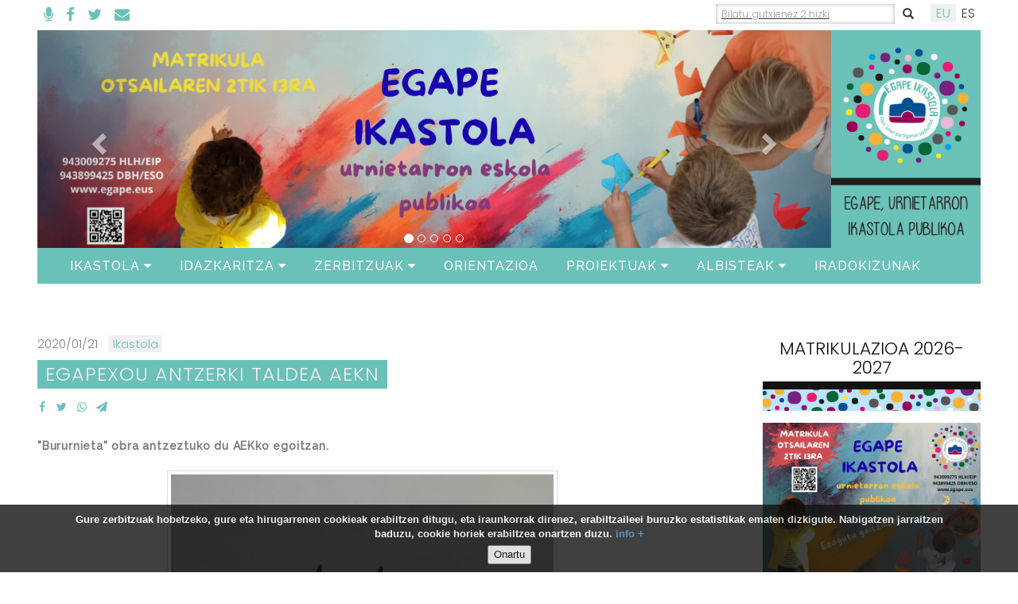

--- FILE ---
content_type: text/html; charset=UTF-8
request_url: https://egape.eus/eu/egapexou-antzerki-taldea-aekn
body_size: 9907
content:
<!DOCTYPE html>

<html lang="eu">

<head>
    <meta charset="utf-8">
<meta http-equiv="X-UA-Compatible" content="IE=edge">
<meta name="viewport" content="width=device-width, initial-scale=1">
<meta name="_token" content="hEf0NAaParYLlZC1moNl0GpjmoenPBY4DUCGntv4" />
<meta name="author" content="Egape">
<meta name="description" content="Egape, bizitzarako hezkuntza">
<meta name="keywords" content="">

    <meta name="twitter:title" content="EGAPEXOU ANTZERKI TALDEA AEKn" />
    <meta name="twitter:card" content="summary" />
    <meta property="og:title" content="EGAPEXOU ANTZERKI TALDEA AEKn" />
    <meta property="og:type" content="website" />
    <meta property="og:url" content="https://egape.eus/eu/egapexou-antzerki-taldea-aekn" />
            <meta property="og:image" content="https://egape.eus/files/posts/2020/thumbnails/horizontal-1486d8a4eb7b9508a9f5e264012f4223kopia-600jpg.jpg" />
        <meta property="og:description" content="&quot;Bururnieta&quot; obra antzeztuko du AEKko egoitzan." />

<link rel="icon" type="image/png" href="/img/favicon.png">

<title>Egape</title>
<meta name="csrf-token" content="hEf0NAaParYLlZC1moNl0GpjmoenPBY4DUCGntv4">

<!-- Fonts -->
<link href="https://fonts.googleapis.com/css?family=Poppins:300&display=swap" rel="stylesheet">
<link href="https://fonts.googleapis.com/css?family=Raleway:500&display=swap" rel="stylesheet">
<!-- Slogan-fonts -->
<link href="https://fonts.googleapis.com/css?family=Homemade+Apple&display=swap" rel="stylesheet">
<link href="https://fonts.googleapis.com/css?family=Permanent+Marker&display=swap" rel="stylesheet">

<link href="/libs/fontawesome/css/font-awesome.min.css" rel="stylesheet">

<!-- Styles -->
<link href="/libs/bootstrap/dist/css/bootstrap.min.css" rel="stylesheet">
<link href="/libs/fullcalendar/dist/fullcalendar.min.css" rel="stylesheet">
<link href="/libs/jquery-colorbox/example1/colorbox.css" rel="stylesheet">
<link href="/css/frontend.css" rel="stylesheet">
<link href="/css/egape.css" rel="stylesheet">


<!--[if lt IE 9]>
<script src="https://oss.maxcdn.com/html5shiv/3.7.2/html5shiv.min.js"></script>
<script src="https://oss.maxcdn.com/respond/1.4.2/respond.min.js"></script>
<![endif]-->
<script src='https://www.google.com/recaptcha/api.js?hl=eu'></script>

<script>

    window.App = {"csrfToken":"hEf0NAaParYLlZC1moNl0GpjmoenPBY4DUCGntv4","lang":"eu"};
</script>

<script src="/libs/jquery/dist/jquery.min.js"></script>
<script src="/libs/bootstrap/dist/js/bootstrap.min.js"></script>

<!-- Global site tag (gtag.js) - Google Analytics -->
<script async src="https://www.googletagmanager.com/gtag/js?id=UA-157270963-1"></script>
<script>
    window.dataLayer = window.dataLayer || [];
    function gtag(){dataLayer.push(arguments);}
    gtag('js', new Date());

    gtag('config', 'UA-157270963-1');
</script>

</head>

<body>


<div class="container">

                    <div class="navbar navbar-inverse row" role="navigation">


            <div class="navbar-header">

            <!--TOP MENU BUTTON -->
                
                
                
                
                
                


                <button class="hidden-md hidden-lg visible-sm visible-xs pull-right search-button"  data-toggle="modal" data-target="#search-modal"><i class="fa fa-search"></i></button>

                <a class="navbar-brand header-image hidden-md hidden-lg visible-xs hidden-sm" rel="home" href="https://egape.eus/eu" title="Egape hasiera">
                    <img src="/img/favicon.png"/>
                </a>
            </div>

            <div class="navbar-collapse collapse" id="navbar-collapse-1">

                <ul class="nav navbar-nav navbar-left" id="menu-social-buttons">

                    <li class="hidden-sm hidden-xs"><a target="_blank" href="https://www.ivoox.com/podcast-adarra-irratia-2_sq_f1255090_1.html" title="Adarra irratia FM 107.2" alt="Adarra irratia FM 107.2" ><i class="fa fa-microphone fa-1-9x"></i></a></li>
    <li class="hidden-sm hidden-xs"><a target="_blank"  href="https://eu-es.facebook.com/egape.ikastola.1" title="Facebook" alt="Facebook"><i class="fa fa-facebook-f fa-1-9x social-fb"></i></a></li>

    <li class="hidden-sm hidden-xs"><a target="_blank"  href="https://twitter.com/egapeikastola?lang=eu" title="Twitter" alt="Twitter"><i class="fa fa-twitter fa-1-9x social-tw"></i></a></li>

    <li class="hidden-sm hidden-xs"><a  href="mailto:egape@egape.eus" title="E-posta" alt="E-posta"><i class="fa fa-envelope fa-1-9x social-em"></i></a></li>

                </ul>

                
                <ul class="nav navbar-nav" id="pages-top-menu">
                                    </ul>

                <ul class="hidden-xs hidden-sm nav navbar-nav navbar-right language-switcher" >

                    <li class="visible-md visible-lg hidden-sm hidden-xs">
                        <form role="search" class="navbar-form navbar-left" accept-charset="UTF-8" action="https://egape.eus/eu/bilatu" method="GET">
                            <div class="form-group">
                                <input type="text" name="term" min="2" placeholder="Bilatu: gutxienez 2 hizki" class="form-control">
                                <button class="btn btn-default" type="submit"><span class="glyphicon glyphicon-search"></span></button>
                            </div>
                        </form>
                    </li>

                    
    <li class="active"><a href="https://egape.eus/eu/egapexou-antzerki-taldea-aekn">EU</a></li><li><a href="https://egape.eus/es/la-obra-teatral-bururnieta-en-el-euskaltegi-aek">ES</a></li>

                </ul>

            </div>
            <!--/.nav-collapse -->

</div><!--/ navbar -->


                    <div class="row">
    <div class="col-10 col-sm-10 col-md-10">
        <!-- Slider -->
        <div class="row">
        <div id="slider_images" class="col-md-12">

            <!-- aqui insertaremos el slider -->
            <div id="carousel1" class="carousel slide" data-ride="carousel">
                <!-- Indicatodores -->
                <ol class="carousel-indicators">
                                            <li data-target="#carousel1" data-slide-to="1" class="active"></li>
                                            <li data-target="#carousel1" data-slide-to="2" class=""></li>
                                            <li data-target="#carousel1" data-slide-to="3" class=""></li>
                                            <li data-target="#carousel1" data-slide-to="4" class=""></li>
                                            <li data-target="#carousel1" data-slide-to="5" class=""></li>
                                    </ol>

                <!-- Contenedor de las imagenes -->
                <div  id="slider_image" class="carousel-inner" role="listbox">
                                            <div class="item active">
                                                                <img src="/files/sliders/2026/171ab8c266733b91770727995f7cbcebaiurri-1-1png.png" alt="AIURRI 1 (1).png">
                                                         <div class="carousel-caption">


                            </div>
                        </div>
                                            <div class="item ">
                                                                <img src="/files/sliders/2025/f0aea13a7111f63fcaa09b5180e9accbongi-etorrijpg.jpg" alt="ONGI ETORRI.jpg">
                                                         <div class="carousel-caption">


                            </div>
                        </div>
                                            <div class="item ">
                                                                <img src="/files/sliders/2025/607e175d639bc4ad647d4eb71f5fc7daeskiajpg.jpg" alt="ESKIA.jpg">
                                                         <div class="carousel-caption">


                            </div>
                        </div>
                                            <div class="item ">
                                                                <img src="/files/sliders/2025/e1b12efb6d52e9705d9e48085ae05dffbetaurre-bannerjpg.jpg" alt="BETAURRE-BANNER.jpg">
                                                         <div class="carousel-caption">


                            </div>
                        </div>
                                            <div class="item ">
                                                                <img src="/files/sliders/2025/0b552b6b79e2103cf8b136a2a7708cf9baner-areajpg.jpg" alt="BANER AREA.jpg">
                                                         <div class="carousel-caption">


                            </div>
                        </div>
                                    </div>

                <!-- Controls -->
                <a class="left carousel-control" href="#carousel1" role="button" data-slide="prev">
                    <span class="glyphicon glyphicon-chevron-left" aria-hidden="true"></span>
                    <span class="sr-only">Anterior</span>
                </a>
                <a class="right carousel-control" href="#carousel1" role="button" data-slide="next">
                    <span class="glyphicon glyphicon-chevron-right" aria-hidden="true"></span>
                    <span class="sr-only">Siguiente</span>
                </a>

            </div>
        </div>
    </div>
    </div>
    <div class="col-2 col-sm-2 col-md-2 p-l-0">
        <a class="navbar-brand header-image" href="https://egape.eus/eu">
            <img id="image_logo" src="https://egape.eus/img/header.jpg"/>
        </a>
    </div>
</div>




                    <nav class="navbar navbar-inverse navbar-mainmenu row" role="navigation">

            <ul class="hidden-md hidden-lg mobile-social-buttons">
                                    <li><a target="_blank" href="https://www.ivoox.com/podcast-adarra-irratia-2_sq_f1255090_1.html"><i class="fa fa-microphone"></i></a></li>
                                                    <li><a target="_blank"  href="https://eu-es.facebook.com/egape.ikastola.1"><i class="fa fa-facebook-f social-fb"></i></a></li>
                
                                    <li><a target="_blank"  href="https://twitter.com/egapeikastola?lang=eu"><i class="fa fa-twitter  social-tw"></i></a></li>
                
                                    <li><a  href="mailto:egape@egape.eus"><i class="fa fa-envelope  social-em"></i></a></li>
                

            </ul>

            <ul class="hidden-md hidden-lg mobile-language-buttons">
                
    <li class="active"><a href="https://egape.eus/eu/egapexou-antzerki-taldea-aekn">EU</a></li><li><a href="https://egape.eus/es/la-obra-teatral-bururnieta-en-el-euskaltegi-aek">ES</a></li>

            </ul>


            <div class="navbar-header" id="logo">
                <button type="button" class="navbar-toggle" data-toggle="collapse" data-target="#navbar-collapse-2">
                    <span class="sr-only">Nabegazioa ireki</span>
                    <span class="icon-bar"></span>
                    <span class="icon-bar"></span>
                    <span class="icon-bar"></span>
                </button>
            </div>

            <div class="collapse navbar-collapse" id="navbar-collapse-2">

                <ul class="nav navbar-nav atalen-menua navbar-left">
                                                                        <li class="dropdown">
                                <a  class="dropdown-toggle menuko-atal " data-toggle="dropdown" href="#" alt="Ikastola" title="Ikastola">
                                    Ikastola<i class="fa fa-caret-down"></i>
                                </a>
                                <ul class="dropdown-menu dropdown-user">
                                                                            <li><a  href="https://egape.eus/eu/orria/gure-izaera" alt="Gure izaera" title="Gure izaera">Gure izaera</a></li>
                                                                            <li><a  href="https://egape.eus/eu/orria/nor-gara" alt="Nor gara" title="Nor gara">Nor gara</a></li>
                                                                            <li><a  href="https://egape.eus/eu/orria/kokapena" alt="Kokapena" title="Kokapena">Kokapena</a></li>
                                                                            <li><a  href="https://egape.eus/eu/orria/gure-ibilbidea" alt="Gure ibilbidea" title="Gure ibilbidea">Gure ibilbidea</a></li>
                                                                            <li><a  href="https://egape.eus/eu/orria/antolaketa" alt="Antolaketa" title="Antolaketa">Antolaketa</a></li>
                                                                            <li><a  href="https://egape.eus/eu/orria/eskaintza-akademikoa" alt="Hezkuntza Eskaintza" title="Hezkuntza Eskaintza">Hezkuntza Eskaintza</a></li>
                                                                    </ul>
                            </li>
                                                                                                <li class="dropdown">
                                <a  class="dropdown-toggle menuko-atal " data-toggle="dropdown" href="#" alt="Idazkaritza" title="Idazkaritza">
                                    Idazkaritza<i class="fa fa-caret-down"></i>
                                </a>
                                <ul class="dropdown-menu dropdown-user">
                                                                            <li><a  href="https://egape.eus/eu/orria/harremana-1" alt="HARREMANA" title="HARREMANA">HARREMANA</a></li>
                                                                            <li><a  href="https://egape.eus/eu/orria/bekak" alt="Bekak" title="Bekak">Bekak</a></li>
                                                                            <li><a  href="https://egape.eus/eu/orria/matrikulazioa" alt="Matrikulazioa" title="Matrikulazioa">Matrikulazioa</a></li>
                                                                    </ul>
                            </li>
                                                                                                <li class="dropdown">
                                <a  class="dropdown-toggle menuko-atal " data-toggle="dropdown" href="#" alt="Zerbitzuak" title="Zerbitzuak">
                                    Zerbitzuak<i class="fa fa-caret-down"></i>
                                </a>
                                <ul class="dropdown-menu dropdown-user">
                                                                            <li><a  href="https://egape.eus/eu/orria/garraioa" alt="Garraioa" title="Garraioa">Garraioa</a></li>
                                                                            <li><a  href="https://egape.eus/eu/orria/bidelagun-1" alt="Bidelaguna" title="Bidelaguna">Bidelaguna</a></li>
                                                                            <li><a  href="https://egape.eus/eu/orria/goizeko-eskola" alt="GOIZEKO ETA ARRATSALDEKO ESKOLA" title="GOIZEKO ETA ARRATSALDEKO ESKOLA">GOIZEKO ETA ARRATSALDEKO ESKOLA</a></li>
                                                                            <li><a  href="https://egape.eus/eu/orria/jangela-1" alt="JANGELA" title="JANGELA">JANGELA</a></li>
                                                                            <li><a  href="https://egape.eus/eu/orria/eskolaz-kanpoko-jarduerak-1" alt="ESKOLAZ KANPOKO JARDUERAK" title="ESKOLAZ KANPOKO JARDUERAK">ESKOLAZ KANPOKO JARDUERAK</a></li>
                                                                    </ul>
                            </li>
                                                                                                <li>
                                <a class="menuko-atal " href="https://egape.eus/eu/orria/orientazioa" alt="ORIENTAZIOA" title="ORIENTAZIOA">
                                    ORIENTAZIOA
                                </a></li>
                                                                                                <li class="dropdown">
                                <a  class="dropdown-toggle menuko-atal " data-toggle="dropdown" href="#" alt="Proiektuak" title="Proiektuak">
                                    Proiektuak<i class="fa fa-caret-down"></i>
                                </a>
                                <ul class="dropdown-menu dropdown-user">
                                                                            <li><a  href="https://egape.eus/eu/orria/eki-proiektua" alt="EKI proiektua" title="EKI proiektua">EKI proiektua</a></li>
                                                                            <li><a  href="https://egape.eus/eu/orria/elkarbizitza-2" alt="Bizikidetza" title="Bizikidetza">Bizikidetza</a></li>
                                                                            <li><a  href="https://egape.eus/eu/orria/hizkuntza-proiektua-1" alt="Hizkuntza proiektua" title="Hizkuntza proiektua">Hizkuntza proiektua</a></li>
                                                                            <li><a  href="https://egape.eus/eu/orria/ikaskuntza-kooperatiboa" alt="Ikasketa kooperatiboa" title="Ikasketa kooperatiboa">Ikasketa kooperatiboa</a></li>
                                                                            <li><a  href="https://egape.eus/eu/orria/jasangarritasuna" alt="Jasangarritasuna" title="Jasangarritasuna">Jasangarritasuna</a></li>
                                                                            <li><a  href="https://egape.eus/eu/orria/kalitatea" alt="Kalitatea" title="Kalitatea">Kalitatea</a></li>
                                                                            <li><a  href="https://egape.eus/eu/orria/proiektu-digitala" alt="PROIEKTU DIGITALA" title="PROIEKTU DIGITALA">PROIEKTU DIGITALA</a></li>
                                                                    </ul>
                            </li>
                                                                                                <li class="dropdown">
                                <a  class="dropdown-toggle menuko-atal " data-toggle="dropdown" href="#" alt="Albisteak" title="Albisteak">
                                    Albisteak<i class="fa fa-caret-down"></i>
                                </a>
                                <ul class="dropdown-menu dropdown-user">
                                                                            <li><a  href="https://egape.eus/eu/atala/berriak" alt="Berriak" title="Berriak">Berriak</a></li>
                                                                            <li><a  href="https://egape.eus/eu/orria/aballarri-aldizkaria" alt="Aballarri aldizkaria" title="Aballarri aldizkaria">Aballarri aldizkaria</a></li>
                                                                            <li><a  href="https://aiurri.eus/komunitatea/Egape" alt="Egape Aiurrin" title="Egape Aiurrin">Egape Aiurrin</a></li>
                                                                            <li><a  href="https://egape.eus/eu/orria/egape-berrittun-2025-2026-ikasturtea" alt="Egape Berrittun" title="Egape Berrittun">Egape Berrittun</a></li>
                                                                    </ul>
                            </li>
                                                                                                <li>
                                <a class="menuko-atal " href="https://egape.eus/eu/orria/iradokizunak" alt="Iradokizunak" title="Iradokizunak">
                                    Iradokizunak
                                </a></li>
                                                            </ul>

            </div>


    </nav>





            <div class="row"><!-- all contents wrapper -->

                <div class="col-md-9 main-block">
                    
        <!-- Content -->
        <div class="post-block">
    <div class="post-info">
                    <span class="date"><i class="fa fa-calendar"></i> 2020/01/21</span>
        
                    <i class="fa fa-tags"></i>
                            <a href="https://egape.eus/eu/etiketa/ikastola" class="tag">Ikastola</a>
                        </div>
    <h3 class="post-title">EGAPEXOU ANTZERKI TALDEA AEKn</h3>
    <ul class="nav nav-tabs social-share">
    <li>
        <a href="https://www.facebook.com/sharer/sharer.php?u=https://egape.eus/eu/egapexou-antzerki-taldea-aekn" title="EGAPEXOU ANTZERKI TALDEA AEKn" alt="EGAPEXOU ANTZERKI TALDEA AEKn" target="_blank">
            <i class="fa fa-facebook" aria-hidden="true"></i>
        </a>
    </li>

    <li>
        <a href="https://twitter.com/share?url=https://egape.eus/eu/egapexou-antzerki-taldea-aekn&text=EGAPEXOU ANTZERKI TALDEA AEKn" title="EGAPEXOU ANTZERKI TALDEA AEKn" alt="EGAPEXOU ANTZERKI TALDEA AEKn" target="_blank">
            <i class="fa fa-twitter" aria-hidden="true"></i>
        </a>
    </li>

    <li>
        <a href="whatsapp://send?text=EGAPEXOU ANTZERKI TALDEA AEKn  https://egape.eus/eu/egapexou-antzerki-taldea-aekn" title="EGAPEXOU ANTZERKI TALDEA AEKn" alt="EGAPEXOU ANTZERKI TALDEA AEKn" target="_blank">
            <i class="fa fa-whatsapp" aria-hidden="true"></i>
        </a>
    </li>

    <li>
        <a href="tg://msg_url?url=https://egape.eus/eu/egapexou-antzerki-taldea-aekn" title="EGAPEXOU ANTZERKI TALDEA AEKn" alt="EGAPEXOU ANTZERKI TALDEA AEKn" target="_blank">
            <i class="fa fa-paper-plane" aria-hidden="true"></i>
        </a>
    </li>

</ul>

<!-- LEHENDIK ZEGOENA -->







































    <p class="excerpt">"Bururnieta" obra antzeztuko du AEKko egoitzan.</p>
    <!-- Show video if has -->
                
    <!-- Show featured image only if has and not have video -->
            <div class="gallery featured-img">
            <a class="img-thumbnail group" href="/files/posts/2020/1486d8a4eb7b9508a9f5e264012f4223kopia-600jpg.jpg" title="Bururnieta">
                <img class="featured" src="https://egape.eus/files/posts/2020/thumbnails/horizontal-1486d8a4eb7b9508a9f5e264012f4223kopia-600jpg.jpg" alt="Kopia 600.jpg" width="100%">
                <p class="caption">Bururnieta</p>
            </a>
        </div>

    

    <p>&nbsp;</p>

<p>Egapexou antzerki taldeak hiruhilekoa borobiltzeko, urtarrilaren 28an, asteartea, 18:00etan AEK euskaltegian &ldquo;Bururnieta&rdquo; obra eskainiko du Joxe Mari Berasategiren gidaritzapean.</p>

<p>Aktoreak 1. eta 2. DBHko ikasleak, Elaia Marruedo Iturbe eta Liam San Jose Michaud eta beste bi heldu izango dira, Vanesa S&aacute;nchez eta Olatz Iturzaeta, hain zuzen ere.&nbsp;</p>

<p>&nbsp;</p>

    <div class="clearfix"></div>

</div>
        <div class="gallery">

        
            <div class="row">

                
                                    
            </div>

        
    </div>


        

                </div>

                <div class="col-md-3 sidebar-block">
                    

                    <!-- Banner -->
        <div class="widget-wrapper">
                            <h3>MATRIKULAZIOA 2026-2027</h3>
                <img src="https://egape.eus/img/widget_wrapper5.jpg" alt="">
                        <a href="https://egape.eus/eu/orria/eskaintza-akademikoa" target="_blank"><img src="https://egape.eus/files/documents/2026/0f11cc8ae84b1dad2e45e0537cc78a1deuskarazpng.png" width="100%"></a>
        </div>

    
    
    
    
    
    
    
    
    

    
    
    
    
    
    
    
    
    
            <!-- Icon Group -->
        <div class="widget-wrapper">
                            <h3>INIKA</h3>
                <img src="https://egape.eus/img/widget_wrapper1.jpg" alt="">
                        <div class="row widget">
                                                                                <div class="col-md-6" style="margin: 0px; padding: 5px;">
                        <a href="https://egape.inika.net/eInika/login.aspx" target="_blank">
                            <img class="img-responsive" src="https://egape.eus/files/documents/2019/4372f44e83c3e3f716e2f6ad58792fe3inika-lhjpg.jpg" style="margin:5px;">
                        </a>
                                                </div>
                                            <div class="col-md-6" style="margin: 0px; padding: 5px;">
                        <a href="https://iesegape.inika.net/eInika/login.aspx?ReturnUrl=%2feInika%2f" target="_blank">
                            <img class="img-responsive" src="https://egape.eus/files/documents/2019/0538a1cd37d5f352546fa162d386dd04inika-dbhjpg.jpg" style="margin:5px;">
                        </a>
                                                </div>
                                                </div>
        </div>
    

    
    
    
    
    
    
    
    
    
            <!-- Icon Group -->
        <div class="widget-wrapper">
                            <h3>BLOGAK ETA BERRIAK</h3>
                <img src="https://egape.eus/img/widget_wrapper1.jpg" alt="">
                        <div class="row widget">
                                                                                <div class="col-md-4" style="margin: 0px; padding: 5px;">
                        <a href="https://egape.eus/eu/atala/haur-hezkuntza" target="_blank">
                            <img class="img-responsive" src="https://egape.eus/files/documents/2019/286f5aaaec8a726118397df81c795a01hh1png.png" style="margin:5px;">
                        </a>
                                                </div>
                                            <div class="col-md-4" style="margin: 0px; padding: 5px;">
                        <a href="https://egape.eus/eu/atala/lehen-hezkuntza" target="_blank">
                            <img class="img-responsive" src="https://egape.eus/files/documents/2019/cee676e838a7872dbfd819bd26980c26lh1png.png" style="margin:5px;">
                        </a>
                                                </div>
                                            <div class="col-md-4" style="margin: 0px; padding: 5px;">
                        <a href="https://egape.eus/eu/atala/derrigorrezko-bigarren-hezkuntza" target="_blank">
                            <img class="img-responsive" src="https://egape.eus/files/documents/2019/637b31d943670da2d8f94cae1742f514bh1png.png" style="margin:5px;">
                        </a>
                                                </div>
                                                </div>
        </div>
    

    
    
    
    
    
    
    
    
    
            <!-- Icon Group -->
        <div class="widget-wrapper">
                            <h3>JANGELA</h3>
                <img src="https://egape.eus/img/widget_wrapper4.jpg" alt="">
                        <div class="row widget">
                                                                                <div class="col-md-6" style="margin: 0px; padding: 5px;">
                        <a href="https://menuak.ausolan.com/?lang=eu" target="_blank">
                            <img class="img-responsive" src="https://egape.eus/files/documents/2023/5f1e9d5bd3557bcd7edf626149de5768jangela-hh-lhjpg.jpg" style="margin:5px;">
                        </a>
                                                </div>
                                            <div class="col-md-6" style="margin: 0px; padding: 5px;">
                        <a href="https://egape.eus/files/documents/2025/081ee94dc27970d7dae52b0784633f5c734c0172-b8af-44fe-966a-b8ab2b051d3bpdf.pdf" target="_blank">
                            <img class="img-responsive" src="https://egape.eus/files/documents/2023/e003c4e376b8fa929e12281c77fb0e2cjangela-dbhjpg.jpg" style="margin:5px;">
                        </a>
                                                </div>
                                                </div>
        </div>
    

    
    
    
    
    
    
    
    
    
            <!-- Icon Group -->
        <div class="widget-wrapper">
                            <h3>Ikastola irudietan</h3>
                <img src="https://egape.eus/img/widget_wrapper2.jpg" alt="">
                        <div class="row widget">
                                                                                <div class="col-md-6" style="margin: 0px; padding: 5px;">
                        <a href="https://egape.eus/eu/orria/2025-2026-ikasturteko-argazkiak" target="_blank">
                            <img class="img-responsive" src="https://egape.eus/files/documents/2023/82cb4a42f7985a5eb457cca8a2fb5a21argazkiakjpg.jpg" style="margin:5px;">
                        </a>
                                                </div>
                                            <div class="col-md-6" style="margin: 0px; padding: 5px;">
                        <a href="https://egape.eus/eu/orria/bideoak" target="_blank">
                            <img class="img-responsive" src="https://egape.eus/files/documents/2023/b4d1393e5b903093ca30d3baff196412bideoakjpg.jpg" style="margin:5px;">
                        </a>
                                                </div>
                                                </div>
        </div>
    

    
    
    
    
    
    
    
    
    
            <!-- Icon Group -->
        <div class="widget-wrapper">
                            <h3>EGUTEGIA</h3>
                <img src="https://egape.eus/img/widget_wrapper4.jpg" alt="">
                        <div class="row widget">
                                                                                <div class="col-md-6" style="margin: 0px; padding: 5px;">
                        <a href="https://egape.eus/files/documents/2025/2d19280399c2f3b42cd7d0e65264454eegutegia-25-26pdf.pdf" target="_blank">
                            <img class="img-responsive" src="https://egape.eus/files/documents/2023/ce65ca215a3b3fea6ab6c41ecfcb8033egutegia-hh-lhjpg.jpg" style="margin:5px;">
                        </a>
                                                </div>
                                            <div class="col-md-6" style="margin: 0px; padding: 5px;">
                        <a href="https://egape.eus/files/documents/2025/69e3e392861b3624032f5aabc85598a9egutegia-2025-2026pdf.pdf" target="_blank">
                            <img class="img-responsive" src="https://egape.eus/files/documents/2023/bd6b7b7ab116e3d078e27a4ca1fe2c7aegutegia-dbhjpg.jpg" style="margin:5px;">
                        </a>
                                                </div>
                                                </div>
        </div>
    


                </div>
            </div><!--//END all contents wrapper -->

    <div class="clearfix"></div>

    <div class="row">
    <div class="col-lg-4 col-md-6 col-sm-12 col-lg-offset-4 col-md-offset-3 text-center before-footer">
        <img src="https://egape.eus/img/footer.png"/>
    </div>
</div>


<nav class="navbar navbar-inverse row footer" >

<!-- Address -->














    <div class="row">
        <div class="col-12 col-sm-4 text-center">
              <p><strong>HAUR HEZKUNTZA (2 URTE)</strong></p>

<p><strong>Etxeberri 3/4, Urnieta.</strong></p>

<p>943 00 95 58</p>

<p><a href="mailto:egape@egape.eus">egape@egape.eus</a></p>         </div>
        <div class="col-12 col-sm-4 text-center">
              <p><strong>HAUR&nbsp; ETA LEHEN HEZKUNTZA</strong></p>

<p><strong>Lizardi kalea 5, Urnieta.</strong></p>

<p>943 00 92 75</p>

<p><a href="mailto:egape@egape.eus">egape@egape.eus</a></p>         </div>
        <div class="col-12 col-sm-4 text-center">
              <p><strong>DERRIGORREZKO BIGARREN HEZKUNTZA</strong></p>

<p><strong>Azkorte z/g, Urnieta.</strong></p>

<p>943 89 94 25</p>

<p><a href="mailto:egapebhi@egapebhi.eus">egapebhi@egape.eus</a></p>         </div>
    </div>

<!-- SOCIAL MENU   -->








    <div class="clearfix"></div>

</nav>



</div><!--//END all main structure wrapper container -->

<!-- Search modal -->
<div class="modal fade" id="search-modal" tabindex="-1" role="dialog" aria-labelledby="myModalLabel">
    <div class="modal-dialog" role="document">
        <div class="modal-content">

            <form method="GET" action="https://egape.eus/eu/bilatu" accept-charset="UTF-8" role="search">

                <div class="modal-body">

                    <div class="form-group">
                        <input class="form-control" placeholder="gutxienez 2 hizki" min="2" name="term" type="text">
                    </div>

                    <button type="submit" class="btn btn-primary">Bilatu</button>

                </div>

            </form>

        </div>
    </div>
</div>



<!-- Info modal -->
<div class="modal fade" id="newsletter-modal-1" tabindex="-1" role="dialog" aria-labelledby="myModalLabel">
    <div class="modal-dialog modal-lg" role="document">
        <div class="modal-content">

            <div class="modal-header">
                <button type="button" class="close" data-dismiss="modal" aria-label="Close"><span aria-hidden="true">&times;</span></button>
                <h4 class="modal-title" id="myModalLabel">Lege oharra</h4>
            </div>

            <div class="modal-body">
                <p><strong>Lege Arduraduna</strong></p>

<p style="text-align:left">Urnietako Udala<br />
IFK: P3101900C<br />
Helbidea: Karrika Berria 22, 31430 Agoitz (Nafarroa)<br />
info@eranafarroa.eus</p>
<p><strong>Erabilera baldintzak</strong></p>

<p>Lege baldintza hauek webgune honen erabilera baimendua arautzen dute. Webgunea Agoizko Udalak (aurrerantzean EGAPE.EUS) jarri du Interneten erabiltzaileen eskura. Lege-baldintza hauekin ados ez bazaude, webgune honetatik atera beharko duzu.</p>

<p>Erabiltzaileak arduraz, zuzen eta legearekin bat erabili beharko du webgunea eta, bereziki, ez du honako gauzarik eginen:</p>

<p>&ndash; Ez du ezabatuko, kenduko edo manipulatuko &ldquo;copyright&rdquo;-a, ez haren titularren eskubideen gainerako identifikazio-datuak (edukietan sartuta daudenak), ez gailu babesgarri teknikoak, ezta edukietan bilduta egon litekeen beste informazio-mekanismo oro ere.</p>

<p>&ndash; Ez du sartuko webgunean edo hura euskarritzen duten informatika-sistemetan inolako aldaketarik eraginen duen edo eragin dezakeen programarik, birusik, makrorik, ezta beste edozein gailu logikorik edo karaktere-sekuentziarik ere.</p>

<p>&ndash; Ez du erabiliko edo instalatuko EGAPE.EUSek ezarritako kontrolak edo segurtasun-pasahitzak baliogabetzeko gauza den programarik edo gailurik; eta, debeku da, halaber, zifratze gakoak, sistemak edo algoritmoak deszifratzea, eta webguneko edo edozein erabiltzaileren beste segurtasun elementu bat deszifratzea ere bai.</p>

<p>&ndash; Debeku da webguneko pantailen kopia eta argazkia egitea, EGAPE.EUSek berariaz baimena ematen ez badu.</p>

<p>&ndash; Debeku da webgunearen edo haren iturburu-kodearen kopiak edo bertsioak egitea, EGAPE.EUSek berariaz baimena ematen ez badu.</p>

<p>&ndash; Debeku da, azkenik, legearen edo fede onaren kontrako jokabide oro.</p>

<p style="margin-top:30px; margin-bottom:20px; text-align:left"><strong>Erantzukizunak</strong></p>

<p>EGAPE.EUSek ez du bere gain hartuko erabiltzaileari -dela webgunearen birusengatik, dela webgunea erabilgarri ez egoteagatik, dela webaren beste edozein portaera txarragatik- eragin dakizkiokeen galeren edo kalteen gaineko erantzukizunik. EGAPE.EUSek bere esku dauden eta egun teknikaren egoerarekin bat heldu diren segurtasun-neurri guztiak hartu ditu, webgunearen funtzionamendu ona bermatzeko eta erabiltzaileari inolako kalterik ez eragiteko.</p>

<p>EGAPE.EUSek ez du bere gain hartuko erabiltzaileek isuritako iruzkinen edo iritzien gaineko erantzukizunik. Inolako eduki ezegokirik edo legea nahiz hirugarrenen eskubideak urratzen dituen edukirik atzematen baduzu, gure e-mailera jakinarazi dezakezu: info@eranafarroa.eus</p>

<p style="margin-top:30px; margin-bottom:20px; text-align:left"><strong>Estekak</strong></p>

<p>EGAPE.EUSek ez du bere gain inolako erantzukizunik hartzen web honi estekaturik dauden beste webgune batzuetan ematen diren zerbitzuengatik eta/edo informazioagatik. EGAPE.EUSek ez ditu kontrolatzen eta inola ere ez ditu gainbegiratzen estekaturiko webak. Esteka horietan aritzen diren erabiltzaileek helmuga-webetan azaltzen diren lege baldintzak kontsultatu beharko dituzte.</p>

<p style="margin-top:30px; margin-bottom:20px; text-align:left"><strong>Jabetza intelektuala</strong></p>

<p>EGAPE.EUS da web honetan sarturik dauden testu, irudi, logo, ikur bereizgarri, soinu, animazio, bideo, iturburu-kode eta gainerako edukien jabea, edota, bere kasuan, haiek erabiltzeko eta/edo ustiatzeko baimena du.</p>

<p>Web honen erabiltzaileek zilegi dute web honetan biltegiratuta dauden edukien erreprodukzioa edo biltegiratzea egitea, baina soilik beren erabilera pertsonalerako edota gure zerbitzuak kontratatzeko lege-baldintzetan baimenduriko xedeetarako. Horrenbestez, berariaz debekatua dago web honetan biltegiratutako edukien beste edozein transmisio, banaketa, erreprodukzio edo biltegiratze, osoa nahiz partziala, salbu eta EGAPE.EUSek aurrez eta berariaz baimena ematen badu.</p>

<p style="margin-top:30px; margin-bottom:20px; text-align:left"><strong>Legeria eta Jurisdikzioa</strong></p>

<p>Webgune hau Espainiako legeriaren mendean dago, eta web hau erabiltzetik inolako gatazkarik eta auzirik sortzen bada, bi aldeak Iru&ntilde;eko (Nafarroa) auzitegien jurisdikzioari lotuko zaizkio. Iru&ntilde;eko (Nafarroa) auzitegiei berariaz lotzeko klausula hau ez da aplikatuko auzia webaren erabiltzaileekin gertatuz gero, baldin eta indarrean dagoen legeriaren arabera, kontsumitzaileen izaera badute; halakoetan, izan ere, bi aldeak kontsumitzailea bizi den Epaitegi eta Auzitegien jurisdikzioaren mendean egonen dira.</p>

<p style="margin-top:30px; margin-bottom:20px; text-align:left"><strong>Bertsioa</strong></p>

<p style="text-align:left">Lege Ohar hau 2019ko maiatzaren 6an emana da, eta, ezer aldatzen bazaio, webgunean argitara emanen da.</p>
            </div>

            <div class="modal-footer">
                <button type="button" class="btn btn-default" data-dismiss="modal">Itxi</button>
            </div>

        </div>
    </div>
</div>

<!-- Info modal -->
<div class="modal fade" id="newsletter-modal-2" tabindex="-1" role="dialog" aria-labelledby="myModalLabel">
    <div class="modal-dialog modal-lg" role="document">
        <div class="modal-content">

            <div class="modal-header">
                <button type="button" class="close" data-dismiss="modal" aria-label="Close"><span aria-hidden="true">&times;</span></button>
                <h4 class="modal-title" id="myModalLabel">Pribatutasun Politika</h4>
            </div>

            <div class="modal-body">
                <p>Politika honen helburua da informazioa ematea egape.eus zerbitzuaren erabiltzaile diren guztiei, baita gure web korporatiboaren erabiltzaileei ere.</p>

<p><strong>Zein da dokumentu honen xedea?</strong></p>

<p>Dokumentu honen xedea da zure datu pertsonalen tratamenduei buruzko informazioa emateko betebeharra betetzea, hain zuzen ere, Europako Parlamentuaren eta Kontseiluaren 679/2016 Erregelamendua, zehazki, 2016ko apirilaren 27koa, hain zuzen ere, datu pertsonalen tratamenduari eta datu pertsonalen tratamenduari buruzko 2016ko apirilaren 27ko 679/2016 (EB) Erregelamendua, eta datu pertsonalak babesteari eta eskubide digitalen bermeari buruzko abenduaren 5eko 3/2018 Lege Organikoa, hain zuzen ere.</p>

<p><strong>Zein da tratamenduaren arduraduna?</strong></p>

<p>Tratamenduaren arduraduna Urnietako Udala da.</p>

<p>Helbidea: Larra&ntilde;etako Plaza z/g, 31600 Urnieta.</p>

<p>Posta elektronikoa euskara@burlada.es</p>

<p>CIF P3126600J</p>

<p><strong>Zertarako tratatzen ditugu zure datu pertsonalak?</strong></p>

<p><strong>Zer da tratamenduaren helburua?</strong></p>

<p>&bull; Eskatzen diguzun informazioa bidaltzeko kudeaketa,</p>

<p>Ez dago aurreikusita erabaki automatizatuak hartzea, emandako datu pertsonalak oinarri hartuta.</p>

<p>Baldin eta datuak adierazitakoez bestelako helburuetarako datuak tratatzeko baimena eskatuko zaizu.</p>

<p>Adierazitako helburuetarako tratatzen diren datu pertsonalen kategoriak honako hauek dira:</p>

<p>&bull; Identifikazio-datuak: izena, abizenak, posta elektronikoa.</p>

<p>Webgunearen&quot;kontaktua&quot; atalaren edo beste komunikabide batzuen bidez bidalitako datuen tratamenduari buruzko informazioa:</p>

<p>&bull; Zure kontsultei, informazio-eskaerei, iradokizunei, zalantzei edo erreklamazioei erantzuteko emandako datuak erabiliko ditugu.</p>

<p><strong>Zure datuak erabailtzeko, zertan oinarritzen gara?</strong></p>

<p>Honako hauetan oinarritzen gara:</p>

<p>&bull; Emandako baimena.</p>

<p>Komunikazio komertzialak bidaltzean zure baimena jasoko dugu, edo dagoeneko kontratatu ditugunen antzeko zerbitzuei buruzko informazioa emango dizugu, eta edozein unetan adierazi ahal izango duzu ez duzula informazio komertzialik jaso nahi.</p>

<p><strong>Zenbat denboran gordeko ditugu zure datuak?</strong></p>

<p>Zure datuak bildu diren helburua betetzeko behar den denboran gordeko dira. Baita tratamenduaren ondoriozko erantzukizun eta betebeharrei erantzuteko ere.</p>

<p><strong>Nori jakinarazten zaizkio zure datuak?</strong></p>

<p>Hirugarrenei ez zaie datuen jakinarazpenik egingo, legezko betebeharra izan ezik.</p>

<p><strong>Zein segurtasun-neurri bermatzen dira zure datuetan?</strong></p>

<p>Tratamenduaren erantzuleak neurri teknikoak eta antolaketa-neurriak hartuko ditu, ematen diren datu pertsonalen segurtasuna bermatzeko, eta, horretarako, baimenik gabe aldatzea, galtzea, tratatzea edo eskuratzea saihestuko du.</p>

<p>Ez dago aurreikusita datuen nazioarteko transferentziak egitea.</p>

<p><strong>Nola erabil ditzaket nire eskubideak?</strong></p>

<p>Datuen babesari buruzko araudiak interesdunei edo datuen titularrei eskubideak ematen dizkie.</p>

<p>Pertsona interesatuei honako eskubide hauek ematen zaizkie:</p>

<p>&bull; Sarbide-eskubidea: informazioa jasotzeko eskubidea, baldin eta datuak bere datuak tratatzen ari badira, egiten ari den tratamenduaren helburua, kasuan kasuko datu-kategoriak, hartzaileen hartzaileak edo kategoriak, kontserbatzeko epea eta datu horien jatorria.</p>

<p>&bull; Zuzentzeko eskubidea: datu pertsonal zehaztugabeak edo osatu gabeak zuzentzeko eskubidea.</p>

<p>&bull; Ezabatzeko eskubidea: datuak ezabatzeko eskubidea, honako kasu hauetan:</p>

<p>o Datuak jaso ziren xederako beharrezkoak ez direnean.</p>

<p>o Horien titularrak baimena kentzen duenean.</p>

<p>o Interesatuak tratamenduaren aurka egiten duenean.</p>

<p>o Legezko betebehar bat betetzean ezabatu behar direnean.</p>

<p>o Datuak informazio-gizarteko zerbitzu baten bidez lortu direnean, artikuluan xedatutakoaren arabera. Datuak babesteari buruzko Europako Araudiko 8. Artikuluaren 1. Atalarekin bat.</p>

<p>&bull; Aurka egiteko eskubidea: interesdunaren onespenean oinarritutako tratamendu jakin bati aurka egiteko eskubidea.</p>

<p>&bull; Mugaketa-eskubidea: datuen tratamenduaren muga lortzeko eskubidea, honako kasu hauetakoren bat denean:</p>

<ul>
	<li>Interesdunak datu pertsonalen zehaztasuna aurkaratzen duenean, enpresak epe jakin batean, enpresak horien zehaztasuna egiaztatu ahal izateko.</li>
	<li>Tratamendua legez kontrakoa denean eta interesdunak datuak ezabatzeari uko egiten badio.</li>
	<li>Baldin eta erakundeak jada ez baditu datuak jaso jasotako helburuetarako, baina interesdunak behar ditu erreklamazioak egiteko, erabiltzeko edo erreklamazioak defendatzeko.</li>
	<li>Interesdunak tratamenduari uko egin badio, baldin eta egiaztatzen den bitartean erakundearen legezko arrazoiak interesdunaren gainetik nagusitzen badira.</li>
</ul>

<p>&bull; Eramangarritasun eskubidea: formatu elektronikoan jaso beharreko datu pertsonalak eta Urnietako Udalarekin kontratuzko harremanetik lortutakoak jasotzeko eskubidea, bai eta beste erakunde bati zure aukeraren berri eman ere.</p>

<p>Interesatuek aipatutako eskubideak baliatu ahal izango dituzte, eta idazki bat bidali Urnietako Udalera, larra&ntilde;eta Plazan (Urnieta), edo bestela, helbide honetara: euskara@burlada.es, zure eskaerarekin batera zure NANaren kopia bat edo zure nortasunaren egiaztagiria.</p>

<p>Era berean, interesdunek erreklamazioa aurkeztu dezakete Datuak Babesteko Espainiako Bulegoan, idazki bidez, Jorge Juan, 6, 28001 (Madril) edo egoitza elektronikoaren bidez (www.agpd.es).</p>

            </div>

            <div class="modal-footer">
                <button type="button" class="btn btn-default" data-dismiss="modal">Itxi</button>
            </div>

        </div>
    </div>
</div>


<!-- Scripts -->
<script>
    var LANGUAGE = "eu";
</script>
<!-- Scripts -->
<script src="/js/translations_eu.js"></script>


<script src="/libs/jquery-colorbox/jquery.colorbox-min.js"></script>
<script src="/libs/moment/min/moment.min.js"></script>



<script src="/libs/fullcalendar/dist/fullcalendar.min.js"></script>
<script src="/libs/fullcalendar/dist/locale/es.js"></script> 
<script src="/libs/fullcalendar/dist/locale/eu.js"></script> 
<script src="/js/jquery.cookiesdirective.js"></script>
<script src="/js/front.js"></script>


<script>

</script>

</body>

</html>

--- FILE ---
content_type: text/css
request_url: https://egape.eus/css/egape.css
body_size: 2998
content:
@charset "UTF-8";

/* ----------- Iphone x ----------- */

body {
  background: #fff;
  font-family: "Poppins", sans-serif;
}

.container {
  background: #fff;
}

@media (min-width: 1200px) {
  .container {
    width: 95%;
    max-width: 1450px;
  }
}

.sidebar-block {
  margin-top: 20px;
}

@media (min-width: 768px) and (max-width: 992px) {
  .sidebar-block {
    margin-top: 60px;
  }
}

@media (max-width: 768px) {
  .sidebar-block {
    margin-top: 60px;
  }
}

.social-share {
  margin-bottom: 25px;
  margin-left: -7px;
}

.social-share li a {
  text-align: center;
  width: 25px;
  border-radius: 0;
  padding: 2px;
  color: #333;
  border-right: none;
  margin-right: 0;
}

.social-share li a:hover {
  border-color: #fff;
  background: none;
  color: #66B9AF;
}

.gallery {
  margin-top: 20px;
  margin-bottom: 20px;
}

@media (min-width: 576px) {
  .gallery.featured-img {
    margin: 20px auto;
    width: 60%;
  }
}

.gallery .group {
  margin-bottom: 5px;
}

.gallery .caption {
  padding: 0;
  margin: 0;
  color: #7d7d7d;
}

.gallery a {
  display: block;
  margin: auto;
}

.gallery a:hover {
  text-decoration: none;
}

.gallery a:hover small {
  color: #6AC1B9;
}

.gallery .img-thumbnail {
  border-radius: 0;
}

ul.files li a {
  font-size: 16px;
  letter-spacing: 2px;
  color: #6AC1B9;
  font-weight: 600;
}

ul.files li a:hover {
  border-bottom: 1px solid #6AC1B9;
  color: #6AC1B9;
}

.navbar-inverse .navbar-nav > .active > a,
.navbar-inverse .navbar-nav > .active > a:focus,
.navbar-inverse .navbar-nav > .active > a:hover {
  background-color: #f1f1f1;
  color: #6AC1B9;
}

.navbar-brand {
  letter-spacing: 1px;
  height: 50px;
  font-family: "Poppins", sans-serif;
  color: #6AC1B9 !important;
}

.navbar-brand.header-image {
  padding-top: 0px;
}

.navbar-brand img {
  width: 100%;
  margin-top: 0;
}

.navbar-brand.hidden-md {
  margin-left: -20px;
}

.container .navbar-header {
  float: none;
  margin-left: 15px;
  margin-right: 15px;
}

@media (max-width: 992px) {
  .container .navbar-header {
    margin-right: 0px;
  }
}

@media (max-width: 768px) {
  .container .navbar-header {
    height: 75px;
  }

  .container .navbar-header .navbar-brand.header-image img {
    height: 75px;
    width: auto;
    margin-left: 5px;
    padding-top: 10px;
    padding-bottom: 10px;
  }
}

#logo {
  margin-top: -45px;
}

.nav-tabs > li.active > a,
.nav-tabs > li.active > a:hover,
.nav-tabs > li.active > a:focus {
  background-color: #6AC1B9;
}

.navbar-nav > li > a.menuko-atal {
  font-family: "Raleway", sans-serif;
}

.navbar-nav > li > a.menuko-atal::after {
  content: none;
}

@media (min-width: 768px) and (max-width: 992px) {
  .nav.navbar-nav.atalen-menua {
    margin-left: 0;
  }
}

@media (max-width: 768px) {
  .nav.navbar-nav.atalen-menua {
    margin-left: 0;
  }
}

.nav.navbar-nav.atalen-menua a {
  color: #fff;
  font-weight: normal;
  letter-spacing: 1px;
}

@media (min-width: 992px) and (max-width: 1200px) {
  .nav.navbar-nav.atalen-menua a {
    letter-spacing: 0;
  }
}

.nav.navbar-nav.atalen-menua a:hover {
  color: #6AC1B9;
  background-color: #f1f1f1;
}

.nav.navbar-nav.atalen-menua a.active {
  color: #6AC1B9;
  background-color: #f1f1f1;
}

.nav.navbar-nav.atalen-menua .fa-caret-down {
  padding-left: 5px;
}

.nav.navbar-nav.atalen-menua .dropdown-menu a {
  font-size: 14px;
  letter-spacing: 2px;
}

.nav.navbar-nav.atalen-menua .dropdown-menu > li > a:focus,
.nav.navbar-nav.atalen-menua .dropdown-menu > li > a:hover {
  background-color: #fff;
  color: #6AC1B9;
}

.navbar-nav .open .dropdown-menu {
  background-color: #f1f1f1;
}

@media (max-width: 768px) {
  .navbar-nav .open .dropdown-menu {
    background-color: #6AC1B9;
  }
}

.navbar-inverse .navbar-nav .open .dropdown-menu > li > a {
  color: #333;
}

@media (min-width: 768px) and (max-width: 992px) {
  .navbar-inverse .navbar-nav .open .dropdown-menu > li > a {
    padding-top: 8px;
    padding-bottom: 8px;
    margin-bottom: 0;
  }
}

@media (max-width: 768px) {
  .navbar-inverse .navbar-nav .open .dropdown-menu > li > a {
    padding-top: 10px;
    padding-bottom: 10px;
    margin-bottom: 0;
  }
}

.navbar-inverse .navbar-nav.language-switcher > li > a {
  color: #333;
}

.navbar-inverse .navbar-nav.language-switcher > li.active > a {
  color: #6AC1B9;
}

.navbar-inverse .navbar-nav.language-switcher > li:focus {
  color: #6AC1B9;
  background: initial;
}

.navbar-inverse .navbar-nav.language-switcher > li:hover {
  color: #6AC1B9;
  background: initial;
}

.navbar-inverse .navbar-nav > li > a {
  color: #f1f1f1;
}

.navbar-inverse .navbar-nav > li > a:active {
  color: #6AC1B9;
}

.navbar-inverse .navbar-nav > li > a:focus {
  color: #6AC1B9;
  background-color: transparent;
}

.navbar-inverse .navbar-nav > li > a:hover {
  color: #6AC1B9;
  background-color: transparent;
}

.navbar-inverse .navbar-nav > .open > a {
  color: #6AC1B9;
  background-color: #f1f1f1;
}

.navbar-inverse .navbar-nav > .open > a:focus {
  color: #6AC1B9;
  background-color: #f1f1f1;
}

.navbar-inverse .navbar-nav > .open > a:hover {
  color: #6AC1B9;
  background-color: #f1f1f1;
}

.navbar-toggle {
  border-radius: 0;
}

.navbar-inverse .navbar-toggle {
  border-color: #fff;
  background-color: #6AC1B9;
}

.navbar-inverse .navbar-toggle .icon-bar {
  background-color: #fff;
}

.navbar-inverse .navbar-toggle:focus {
  background-color: #fff;
  border-color: #6AC1B9;
}

.navbar-inverse .navbar-toggle:focus .icon-bar {
  background-color: #6AC1B9;
}

.navbar-inverse .navbar-toggle:hover {
  background-color: #fff;
  border-color: #6AC1B9;
}

.navbar-inverse .navbar-toggle:hover .icon-bar {
  background-color: #6AC1B9;
}

#navbar-collapse-1 {
  padding: 5px 0;
}

@media (min-width: 768px) and (max-width: 992px) {
  #navbar-collapse-1 {
    padding: 0;
  }
}

#navbar-collapse-2 {
  padding-top: 5px;
}

@media (max-width: 767px) {
  #navbar-collapse-2 {
    padding-left: 0;
    padding-right: 0;
  }
}

.navbar-inverse .navbar-collapse,
.navbar-inverse .navbar-form {
  border-color: #6AC1B9;
}

.search-button {
  width: 44px;
  margin-right: 15px;
  border-radius: 0;
  border: 1px solid #6AC1B9;
  background-color: #fff;
}

.search-button i {
  color: #6AC1B9;
}

.navbar-nav > li > .dropdown-menu {
  border-top: 5px solid #6AC1B9;
  margin-top: 0x;
  background-color: #f1f1f1;
}

@media (min-width: 992px) and (max-width: 1200px) {
  .navbar-nav > li > .dropdown-menu {
    margin-top: 15px;
  }
}

@media (min-width: 768px) {
  .navbar-nav > li > a {
    padding: 0 7px 0;
  }

  .navbar-nav > li.header-image > a {
    padding: 0;
  }

  .navbar-nav > li.header-image > a > img {
    width: 80px;
  }
}

@media (max-width: 768px) {
  .header-image {
    display: none;
  }
}

.mobile-social-buttons {
  margin-left: 10px;
}

.mobile-social-buttons li {
  margin-top: 12px;
  margin-right: 4px;
}

.mobile-social-buttons li a {
  color: #333;
  font-size: 1.2em;
}

.mobile-social-buttons li:last-child {
  padding-right: 8px;
}

.mobile-language-buttons {
  margin: 0;
  padding: 0;
  list-style: none;
  width: auto;
}

.mobile-language-buttons li {
  float: left;
  margin-left: 4px;
  margin-top: 12px;
  padding: 2px 6px;
}

.mobile-language-buttons li a {
  color: #333;
  font-size: 1.2em;
}

.mobile-language-buttons li a:hover {
  text-decoration: none;
}

.mobile-language-buttons li.active {
  background: #6AC1B9;
}

.mobile-language-buttons li.active a {
  color: #f1f1f1;
}

.mobile-language-buttons li:first-child {
  margin-left: 20px;
}

/* NAV-BAR FORM */

.navbar .navbar-form {
  margin: 0;
}

.navbar .navbar-form .form-group {
  background-color: #fff;
}

.navbar .navbar-form .form-control {
  font-size: 12px;
  color: #333;
  background-color: #fff;
  width: 225px;
}

.navbar .navbar-form button {
  border: none;
  color: #333;
  background-color: #fff;
}

.navbar .navbar-form button:hover {
  color: #6AC1B9;
  background-color: transparent;
}

#menu-social-buttons > li > a {
  padding: 4px 8px 0;
  font-size: 10px;
  color: #6AC1B9;
}

#menu-social-buttons > li > a:hover {
  color: #6AC1B9;
  background-color: #f1f1f1;
}

.navbar-inverse {
  background: #fff;
  margin-bottom: 0;
  margin-left: 0;
  margin-right: 0;
}

.navbar-inverse .container {
  margin-bottom: 0;
}

.navbar-inverse .navbar-nav.language-switcher {
  margin-right: 0;
}

.navbar-inverse.navbar-mainmenu {
  background: #6AC1B9;
  -webkit-box-shadow: none;
          box-shadow: none;
  padding: 0;
  padding-top: 5px;
  padding-bottom: 5px;
}

.navbar-inverse.navbar-mainmenu .container {
  background: #6AC1B9;
}

@media (max-width: 992px) {
  .navbar-header {
    float: none;
  }

  .navbar-left,
  .navbar-right {
    float: none !important;
  }

  .navbar-toggle {
    display: block;
  }

  .navbar-collapse {
    border-top: 1px solid transparent;
    -webkit-box-shadow: inset 0 1px 0 rgba(255, 255, 255, 0.1);
            box-shadow: inset 0 1px 0 rgba(255, 255, 255, 0.1);
  }

  .navbar-fixed-top {
    top: 0;
    border-width: 0 0 1px;
  }

  .navbar-collapse.collapse {
    display: none !important;
  }

  .navbar-nav {
    float: none !important;
    margin-top: 7.5px;
  }

  .navbar-nav > li {
    float: none;
  }

  .navbar-nav > li > a {
    padding-top: 10px;
    padding-bottom: 10px;
  }

  .collapse.in {
    display: block !important;
  }
}

.navbar-fixed-top .slogan {
  z-index: 9999;
}

@media (max-width: 992px) {
  .navbar-fixed-top .slogan {
    padding-left: 0;
  }
}

@media (min-width: 992px) and (max-width: 1760px) {
  .navbar-fixed-top .slogan {
    padding-left: 220px;
  }
}

@media (min-width: 1760px) {
  .navbar-fixed-top .slogan {
    padding-left: 260px;
  }
}

.slogan {
  font-family: 'Homemade Apple', cursive;
  font-size: 20px;
  text-align: left;
  color: #fff;
  background-color: #6AC1B9;
  padding-top: 10px;
  padding-bottom: 10px;
}

.slogan .container {
  background-color: #6AC1B9;
}

@media (max-width: 768px) {
  .slogan .container {
    margin-left: 0px;
  }
}

.slogan .container div {
  margin-left: 15px;
}

@media (min-width: 992px) and (max-width: 1200px) {
  .slogan .container div {
    margin-left: 0px;
  }
}

@media (min-width: 1450px) {
  .slogan .container div {
    margin-left: 0;
  }
}

.before-footer img {
  width: 100%;
}

.footer {
  position: absolute;
  left: 0;
  right: 0;
  width: 100%;
  border-top: 5px solid #6AC1B9;
  background-color: #6AC1B9;
  padding: 25px 10px;
}

.footer > div {
  width: 95%;
  max-width: 1450px;
  margin: auto;
}

.footer p {
  font-weight: normal;
  color: #f1f1f1;
  margin-top: 10px;
}

.footer a {
  font-weight: normal;
  color: #f1f1f1;
  text-decoration: underline;
}

.footer i {
  font-size: 14px;
}

.footer #menu-social-buttons-footer {
  padding-left: 0;
  display: -webkit-box;
  display: -ms-flexbox;
  display: flex;
  -webkit-box-pack: center;
      -ms-flex-pack: center;
          justify-content: center;
  float: none;
}

.footer #menu-social-buttons-footer i {
  color: #f1f1f1;
  font-size: 16px;
  width: 20px;
  padding: 2px;
}

.footer #menu-social-buttons-footer i:hover {
  color: #6AC1B9;
  background: #f1f1f1;
}

.main-block {
  margin-top: 50px;
}

@media (min-width: 992px) {
  .main-block {
    padding-right: 45px;
    margin-bottom: 50px;
    margin-top: 35px;
  }
}

@media (min-width: 1200px) {
  .main-block {
    padding-right: 80px;
  }
}

.contents-block {
  margin-top: 40px;
}

.contents-block > .row > div {
  min-height: 170px;
  -webkit-box-shadow: 0 0 10px #333;
          box-shadow: 0 0 10px #333;
}

.contents-block.search-page > .row > div {
  min-height: 100px;
  padding: 10px;
}

.contents-block > .row {
  margin-right: 5px;
}

.contents-block h3 {
  font-family: "Raleway", sans-serif;
  text-transform: uppercase;
}

.contents-block h3 a {
  color: #111;
}

.contents-block h3 a:hover {
  color: #6AC1B9;
}

.contents-block .read-more {
  font-size: 15px;
  letter-spacing: 0;
  text-transform: uppercase;
  font-weight: initial;
  background-color: #f1f1f1;
  color: #6AC1B9;
  -webkit-box-shadow: none;
          box-shadow: none;
  border-radius: 0;
}

.contents-block .post-info .date {
  margin-right: 10px;
}

.contents-block .post-info .fa-calendar,
.contents-block .post-info .fa-tags {
  display: none;
}

.contents-block .post-info a.tag {
  text-transform: uppercase;
  background: #6AC1B9;
  color: #f1f1f1;
  padding: 0 5px;
}

.contents-block .post-info + p {
  font-weight: 600;
  letter-spacing: 1px;
}

.contents-block p {
  color: #333;
  margin-top: 10px;
}

.section-main-image {
  width: 100%;
}

.image-content {
  overflow: hidden;
  border-radius: 0px;
  -webkit-box-shadow: none;
          box-shadow: none;
  padding: 0 !important;
  margin-top: 0;
  margin-bottom: 0;
}

.image-content:hover img {
  -webkit-transform: none;
          transform: none;
}

.btn-primary {
  background-color: #6AC1B9;
  border-color: #6AC1B9;
}

.btn-primary:hover,
.btn-primary:focus {
  background-color: #6AC1B9;
  border-color: #6AC1B9;
}

.widget-wrapper {
  text-align: center;
}

@media (min-width: 992px) {
  .widget-wrapper {
    margin-top: 45px;
  }
}

.widget-wrapper h3 {
  text-transform: uppercase;
  color: #111;
  font-size: 22px;
  padding: 5px 10px;
  margin-bottom: 0;
  position: relative;
  border-bottom: 10px solid #111;
}

.widget-wrapper img {
  width: 100%;
  -webkit-box-shadow: none;
          box-shadow: none;
}

.widget-wrapper .widget {
  padding: 0;
}

.widget-wrapper .widget ul.event-list li .dates {
  background: #6AC1B9;
}

.widget-wrapper .widget ul.event-list li h4.title a:hover {
  color: #6AC1B9;
}

.widget-wrapper .widget .more-events {
  background-color: #6AC1B9;
}

.widget-wrapper .widget ul.links li a {
  color: #6AC1B9;
}

.widget-wrapper .button-genera-effect {
  margin-top: 5px;
  border-radius: 4px;
  background-color: #6AC1B9;
  border: none;
  color: #fff;
  text-align: center;
  padding: 5px 10px;
  cursor: pointer;
  -webkit-box-shadow: 0 10px 20px -8px rgba(0, 0, 0, 0.7);
          box-shadow: 0 10px 20px -8px rgba(0, 0, 0, 0.7);
  display: inline-block;
  position: relative;
  -webkit-transition: none;
  transition: none;
}

.widget-wrapper .button-genera-effect:after {
  content: '\BB';
  position: absolute;
  opacity: 0;
  right: -20px;
  -webkit-transition: 0.5s;
  transition: 0.5s;
}

.widget-wrapper .button-genera-effect:hover {
  padding-right: 10px;
  padding-left: 10px;
  text-decoration: none;
}

.widget-wrapper .button-genera-effect:hover:after {
  opacity: 1;
  right: 0;
}

.calendar {
  padding: 0;
}

.fc-toolbar {
  background-color: #6AC1B9;
}

.fc-event-container .fc-event {
  background-color: #6AC1B9;
  border: 1px solid #6AC1B9;
  border-radius: 0px;
}

.fc-unthemed .fc-today {
  background: #f1f1f1;
}

.fc-center {
  padding-top: 10px;
  padding-bottom: 10px;
}

.fc button {
  height: 4.7em;
  padding-top: 10px;
  padding-bottom: 10px;
}

.post-event-block {
  padding: 10px;
}

.post-event-block h3.event-title {
  text-transform: uppercase;
  display: inline-block;
  color: #f1f1f1;
  background-color: #6AC1B9;
  letter-spacing: 1px;
  font-size: 24px;
  margin-top: 10px;
  margin-bottom: 10px;
  padding: 5px 10px;
}

.post-event-block img.featured {
  margin-bottom: 20px;
}

@media (min-width: 576px) {
  .post-event-block img.featured {
    display: block;
    margin: 20px auto;
    width: 60%;
  }
}

.post-event-block p {
  color: #333;
  line-height: 22px;
  letter-spacing: 0.8px;
}

.post-event-block p iframe {
  display: block;
  margin: auto;
}

.post-event-block p img {
  display: block;
  margin: auto;
}

.post-block {
  padding-bottom: 50px;
  color: #333;
}

.post-block h3.post-title {
  display: inline-block;
  color: #f1f1f1;
  background-color: #6AC1B9;
  text-transform: uppercase;
  letter-spacing: 1px;
  font-size: 24px;
  margin-top: 10px;
  margin-bottom: 10px;
  padding: 5px 10px;
}

.post-block .excerpt {
  font-family: "Raleway", sans-serif;
  font-weight: 600;
}

.post-block h1,
.post-block h2,
.post-block h3 {
  color: #333;
  font-size: 24px;
  margin-top: 30px;
  margin-bottom: 15px;
}

.post-block h1 {
  font-size: 24px;
}

.post-block h2 {
  font-size: 20px;
}

.post-block h3 {
  font-size: 18px;
}

.post-block .post-info {
  margin-top: 30px;
}

.post-block .post-info .date {
  margin-right: 10px;
}

.post-block .post-info .fa-calendar,
.post-block .post-info .fa-tags {
  display: none;
}

.post-block .post-info a.tag {
  background: #f1f1f1;
  color: #6AC1B9;
  padding: 0 5px;
}

@media (min-width: 576px) {
  .post-block .page-featured-img img {
    margin: 20px auto;
    width: 60%;
  }
}

.post-block p {
  color: #333;
  line-height: 22px;
  letter-spacing: 0.8px;
}

.post-block p a {
  color: #6AC1B9;
  font-weight: 600;
}

.post-block p iframe {
  display: block;
  margin: auto;
}

.post-block li {
  color: #333;
  line-height: 22px;
  letter-spacing: 0.8px;
}

.post-block li a {
  color: #6AC1B9;
  font-weight: 600;
}

h3.tagName {
  font-size: 18px;
  display: inline-block;
  text-transform: uppercase;
  color: #6AC1B9;
  line-height: 1;
  padding-right: 5px;
}

h3.tagName .fa-tag {
  background: #fff;
  color: #6AC1B9;
  padding-right: 5px;
}

.info-event-info .fa-calendar {
  display: none;
}

ul.agenda-block > li .info .title {
  margin-top: 10px;
}

ul.agenda-block > li .info .title a {
  font-family: "Poppins", sans-serif;
}

ul.agenda-block > li .info .title a:hover {
  color: #6AC1B9;
}

ul.agenda-block > li .dates {
  background: #6AC1B9;
}

#search-modal .form-control {
  border: 2px solid #6AC1B9;
  color: #6AC1B9;
}

.modal-content {
  border-radius: 0;
}

.modal-body {
  text-align: center;
}

#search-modal .btn {
  background: #6AC1B9;
  border-color: #6AC1B9;
}

.pagination li:first-child > span,
.pagination li:first-child > a {
  border-top-left-radius: 0;
  border-bottom-left-radius: 0;
}

.pagination li:last-child > span,
.pagination li:last-child > a {
  border-top-right-radius: 0;
  border-bottom-right-radius: 0;
}

.pagination li a {
  color: #333;
}

.pagination li a:hover {
  color: #111;
}

.pagination > .active > span {
  background: #6AC1B9;
  color: #f1f1f1;
  border-color: #6AC1B9;
}

.pagination > .active > span:hover {
  background: #6AC1B9;
  border-color: #6AC1B9;
}

@media (min-width: 768px) {
  #slider_images {
    padding-right: 0;
  }
}

@media (max-width: 768px) {
  #slider_image {
    height: 160px;
  }
}

@media (max-width: 450px) {
  #slider_image {
    height: 100px;
  }
}

.carousel-caption {
  padding-top: 0;
  padding-left: 0;
  padding-right: 0;
}



--- FILE ---
content_type: text/javascript
request_url: https://egape.eus/js/translations_eu.js
body_size: 303
content:
var module_find = 'Modulua bilatu';
var current_language = 'eu';
var post_find = 'Albisteak bilatu';
var element_find = 'Bilatu elementua';
var category_find = 'Kategoriak bilatu';
var section_find = 'Atalak bilatu';
var event_type_find = "Ekimen motak bilatu";
var no_trans = "Ez";
var yes_trans = 'Bai';
var not_have = 'Ez dauka';
var sidebar_find = "Albo-zutabeak bilatu";
var sure = "Ziur zaude?";
var tag_find = "Etiketak bilatu";
var name_or_title = "Izen edo titulua";
var cookie_text = 'Gure zerbitzuak hobetzeko, gure eta hirugarrenen cookieak erabiltzen ditugu, eta iraunkorrak direnez, ' +
    'erabiltzaileei buruzko estatistikak ematen dizkigute. Nabigatzen jarraitzen baduzu, cookie horiek erabiltzea onartzen duzu.  <a href="/eu/orria/cookiei-buruzko-oharra">info +</a>';